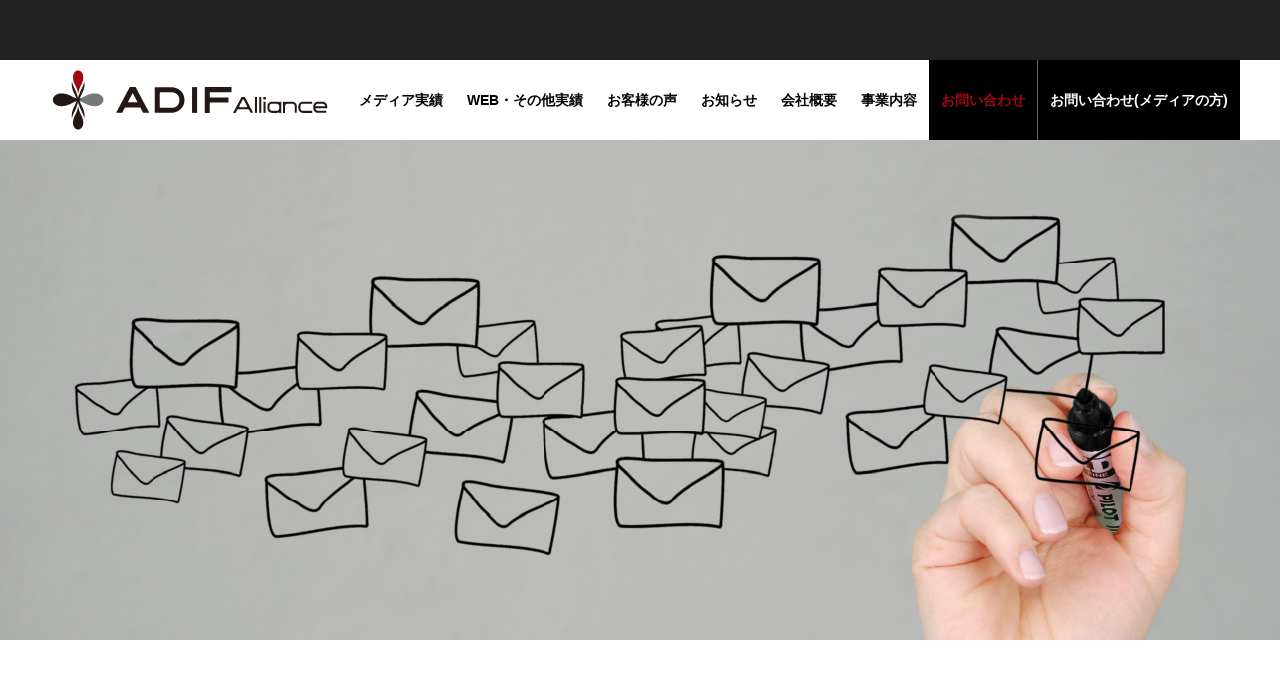

--- FILE ---
content_type: image/svg+xml
request_url: https://adif-alliance.com/wp-content/uploads/2024/07/cl_yoko.svg?1769909259
body_size: 2064
content:
<?xml version="1.0" encoding="UTF-8"?>
<svg xmlns="http://www.w3.org/2000/svg" id="_レイヤー_1" viewBox="0 0 800 226">
  <defs>
    <style>.cls-1{fill:none;}.cls-1,.cls-2,.cls-3,.cls-4{stroke-width:0px;}.cls-2{fill:#75797b;}.cls-3{fill:#231815;}.cls-4{fill:#9e0810;}</style>
  </defs>
  <path class="cls-2" d="M169.2,112.43c0,9.45-10.12,17.1-22.59,17.1-5.72,0-14.36-.71-28.12-8.11-13.75-7.41-28.48-8.99-28.48-8.99,0,0,14.73-1.59,28.48-8.99,13.75-7.4,22.39-8.11,28.12-8.11,12.48,0,22.59,7.66,22.59,17.1Z"></path>
  <path class="cls-3" d="M34.2,112.43c0,9.45,10.12,17.1,22.59,17.1,5.72,0,14.36-.71,28.12-8.11,13.75-7.41,28.48-8.99,28.48-8.99,0,0-14.73-1.59-28.48-8.99-13.75-7.4-22.39-8.11-28.12-8.11-12.48,0-22.59,7.66-22.59,17.1Z"></path>
  <path class="cls-3" d="M110.69,83.33c-7.41,13.75-8.99,28.48-8.99,28.48,0,0-1.59-14.73-8.99-28.48-4.38-8.14-6.41-14.48-7.34-19.49-.5,2.12-.77,4.38-.77,6.72,0,5.72.71,14.36,8.11,28.12,7.41,13.75,8.99,28.48,8.99,28.48,0,0,1.59-14.73,8.99-28.48,7.4-13.75,8.11-22.39,8.11-28.12,0-2.34-.27-4.59-.77-6.72-.93,5.01-2.96,11.35-7.34,19.49Z"></path>
  <path class="cls-4" d="M101.7,34.16c-7.56,0-13.68,8.09-13.68,18.08,0,4.58.56,11.49,6.49,22.49,5.92,11,7.19,22.78,7.19,22.78,0,0,1.27-11.78,7.19-22.78,5.92-11,6.49-17.91,6.49-22.49,0-9.98-6.13-18.08-13.68-18.08Z"></path>
  <path class="cls-3" d="M92.71,142.67c7.41-13.75,8.99-28.48,8.99-28.48,0,0,1.59,14.73,8.99,28.48,4.38,8.14,6.41,14.48,7.34,19.49.5-2.12.77-4.38.77-6.72,0-5.72-.71-14.36-8.11-28.12-7.41-13.75-8.99-28.48-8.99-28.48,0,0-1.59,14.73-8.99,28.48-7.4,13.75-8.11,22.39-8.11,28.12,0,2.34.27,4.59.77,6.72.93-5.01,2.96-11.35,7.34-19.49Z"></path>
  <path class="cls-3" d="M101.7,191.84c7.56,0,13.68-8.09,13.68-18.08,0-4.58-.56-11.49-6.49-22.49-5.92-11-7.19-22.78-7.19-22.78,0,0-1.27,11.78-7.19,22.78-5.92,11-6.49,17.91-6.49,22.49,0,9.98,6.13,18.08,13.68,18.08Z"></path>
  <rect class="cls-1" width="800" height="226"></rect>
  <path class="cls-3" d="M255.83,80.03l-.77-1.41h-15.8l-36.41,68.68h16.39l6.34-12.41c.74-1.44,1.75-2.05,3.37-2.05h36.41c1.56,0,2.54.62,3.29,2.08,4.57,8.73,5.53,10.47,5.84,11.02l.78,1.36h16.2l-2.11-3.98c-21.19-40.02-32.79-61.9-33.55-63.29ZM260.1,119.28l-26.13.04,13.25-25.04,12.91,24.74-.05.23v.03Z"></path>
  <path class="cls-3" d="M346.8,78.7h-40.76v68.6h42.75c10.04,0,18.58-3.06,25.37-9.08,7.39-6.48,11.14-14.82,11.14-24.82s-3.54-18.88-10.51-25.23c-6.9-6.29-16.32-9.47-27.99-9.47ZM351.75,133.74h-30.72c-.43,0-.71-.12-1.01-.42-.3-.3-.42-.62-.42-1.1v-38.44c0-.44.13-.75.45-1.09.3-.31.58-.43.98-.43h28.65c6.62,0,11.85,1.87,15.99,5.71,4.09,3.79,6.07,8.75,6.07,15.16s-1.83,11.24-5.6,15.01c-3.77,3.77-8.48,5.6-14.39,5.6Z"></path>
  <rect class="cls-3" x="405.44" y="78.61" width="13.56" height="68.78"></rect>
  <path class="cls-3" d="M453.14,92.63c.34-.33.65-.46,1.09-.46h56.49v-13.56h-71.58v68.78h13.56v-26.12c0-.42.14-.73.47-1.06.33-.34.64-.47,1.06-.47h48.36v-13.56h-48.36c-.42,0-.72-.14-1.05-.47-.34-.34-.48-.66-.48-1.09v-10.99c0-.42.12-.7.44-1.01Z"></path>
  <path class="cls-3" d="M568.69,147.33h-6.82c-.32-.57-1.63-3.02-3.9-7.36-.81-1.59-2.09-2.38-3.84-2.38h-24.53c-1.79,0-3.08.79-3.9,2.38l-3.77,7.37h-6.89l22.59-42.63h8.46c.49.89,8.02,15.1,22.59,42.63ZM552.22,129.26l-8.81-16.88c-.32-.61-.83-.92-1.51-.92s-1.19.31-1.51.92l-9.01,16.87c-.38.66-.38,1.3-.01,1.92.36.62.91.93,1.64.93h17.58c.69,0,1.23-.31,1.61-.93.39-.62.4-1.26.03-1.92Z"></path>
  <path class="cls-3" d="M578.72,147.39h-5.48v-42.63h5.48v42.63Z"></path>
  <path class="cls-3" d="M590.1,147.39h-5.48v-42.63h5.48v42.63Z"></path>
  <path class="cls-3" d="M601.48,147.39h-5.48v-29.96h5.48v29.96Z"></path>
  <path class="cls-3" d="M643.29,147.39h-5.48v-.61c0-.28-.12-.51-.36-.67-.24-.16-.49-.18-.73-.06-1.71.89-3.51,1.34-5.42,1.34h-12.91c-3.29,0-6.11-1.18-8.46-3.54-2.36-2.36-3.53-5.19-3.53-8.48v-5.92c0-3.29,1.18-6.12,3.53-8.48,2.35-2.36,5.18-3.54,8.46-3.54h12.91c1.91,0,3.71.44,5.42,1.34.24.16.49.16.73,0,.24-.16.36-.39.36-.67v-.67h5.48v29.96ZM637.8,135.37v-5.93c0-1.79-.64-3.33-1.92-4.61-1.28-1.28-2.81-1.93-4.6-1.93h-12.91c-1.79,0-3.32.64-4.6,1.93-1.28,1.28-1.92,2.82-1.92,4.61v5.93c0,1.79.64,3.33,1.92,4.61,1.28,1.28,2.81,1.93,4.6,1.93h12.91c1.79,0,3.32-.64,4.6-1.93,1.28-1.28,1.92-2.82,1.92-4.61Z"></path>
  <path class="cls-3" d="M684.9,147.33h-5.48v-17.88c0-1.83-.64-3.38-1.92-4.64-1.28-1.26-2.81-1.89-4.6-1.89h-12.91c-1.79,0-3.32.63-4.6,1.89s-1.92,2.8-1.92,4.63v17.9h-5.48v-29.9h5.48v.64c0,.3.12.53.37.7.24.12.49.12.73,0,1.71-.89,3.51-1.34,5.42-1.34h12.91c3.29,0,6.11,1.17,8.47,3.51,2.35,2.34,3.53,5.18,3.53,8.51v17.88Z"></path>
  <path class="cls-3" d="M725.82,147.39h-24.91c-3.29,0-6.11-1.18-8.46-3.54-2.36-2.36-3.53-5.19-3.53-8.48v-5.92c0-3.29,1.18-6.12,3.53-8.48,2.35-2.36,5.18-3.54,8.46-3.54h24.91v5.48h-24.91c-1.79,0-3.32.64-4.6,1.93-1.28,1.28-1.92,2.82-1.92,4.61v5.93c0,1.79.64,3.33,1.92,4.61,1.28,1.28,2.81,1.93,4.6,1.93h24.91v5.48Z"></path>
  <path class="cls-3" d="M765.8,135.15h-30.14c-.97,0-1.36.45-1.16,1.34.24,1.54.97,2.82,2.19,3.84,1.22,1.02,2.62,1.52,4.2,1.52h22.17v5.48h-22.17c-3.29,0-6.11-1.17-8.46-3.5-2.36-2.34-3.53-5.17-3.53-8.49v-5.91c0-3.29,1.18-6.11,3.53-8.47,2.35-2.35,5.18-3.53,8.46-3.53h12.91c3.29,0,6.11,1.18,8.47,3.53,2.35,2.36,3.53,5.18,3.53,8.47v5.72ZM760.19,128.27c-.28-1.54-1.03-2.82-2.22-3.84-1.2-1.02-2.59-1.52-4.17-1.52h-12.91c-1.58,0-2.97.51-4.17,1.52-1.2,1.01-1.94,2.29-2.22,3.84-.2.93.18,1.4,1.16,1.4h23.38c.97,0,1.36-.47,1.16-1.4Z"></path>
  <path class="cls-3" d="M597.74,111.94h2.25c.68,0,1.26-.24,1.75-.73.49-.48.73-1.07.73-1.74v-2.33c0-.68-.24-1.26-.73-1.74-.49-.48-1.07-.73-1.75-.73h-2.25c-.68,0-1.26.24-1.75.73-.49.48-.73,1.07-.73,1.74v2.33c0,.68.24,1.26.73,1.74.49.49,1.07.73,1.75.73Z"></path>
</svg>
